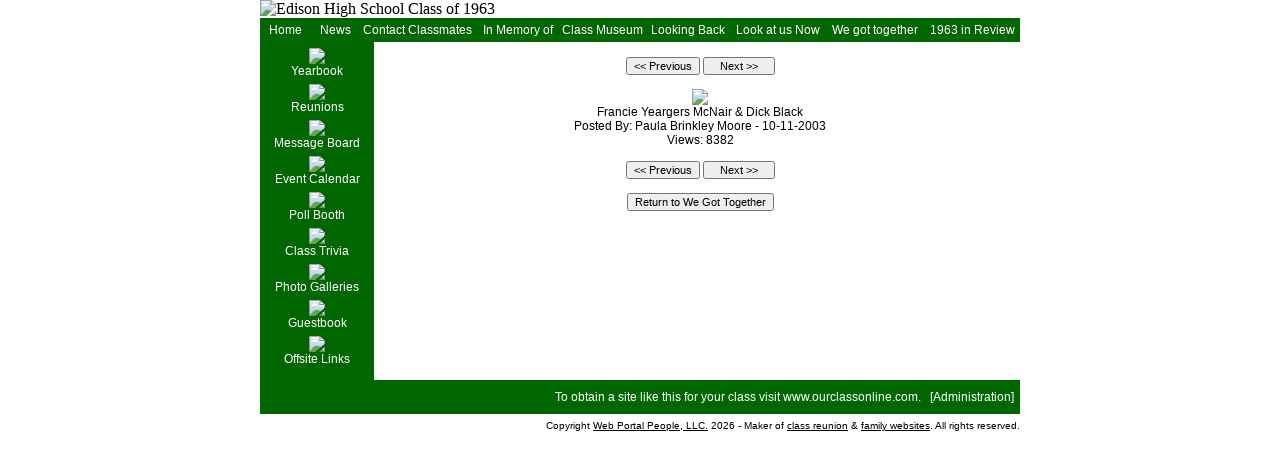

--- FILE ---
content_type: text/html; charset=UTF-8
request_url: http://www.edison63.com/gallery_photo.php?photoid=550&pageid=5
body_size: 10766
content:
<!DOCTYPE HTML PUBLIC "-//W3C//DTD HTML 4.01 Transitional//EN">
<html>
<head>
       	<title>Edison High School Class of 1963 - We Got Together</title>
       	<link rel="Stylesheet" href="style.php">
       	<script language="JavaScript" src="javascript.js" type="text/javascript"></script>
       	<meta http-equiv="Content-Type" content="text/html; charset=us-ascii">
    	<meta name="copyright" content="Copyright � 2026, Edison High School Class of 1963 website comittee">
    	<meta name="description" content="Edison High School classmates of graduating class of 1963 reunion website">
    	<meta name="keywords" content="ourclassonline.com, Edison, High, School, class of 1963, class, classmates, high school, class of 1963 reunion">
		<meta name="rating" content="General">
</head>
<body>

<table width="100%" border="0" cellpadding="0" cellspacing="0">
 <tr>
  <td width="100%" align="center">

<table width="760" border="0" cellpadding="0" cellspacing="0">
 <tr>
  <td width="100%" align="left">
        <img src="images_misc/header.jpg?1658334270" alt="Edison High School Class of 1963"><br>
  </td>
 </tr>
</table><table width="760" height="24" border="0" cellpadding="0" cellspacing="0">
 <tr>
  <td class="tdMenu" width="50" align="center">
   <a class="menu" href="index.php">Home</a>
  </td>
  <td class="tdMenu" width="50" align="center">
   <a class="menu" href="news.php">News</a>
  </td>
  <td class="tdMenu" width="115" align="center">
   <a class="menu" href="classmates.php">Contact Classmates</a>
  </td>
  <td class="tdMenu" width="85" align="center">
   <a class="menu" href="gallery.php?galleryid=5">In Memory of</a>
  </td>
  <td class="tdMenu" width="85" align="center">
   <a class="menu" href="gallery.php?galleryid=6">Class Museum</a>
  </td>
  <td class="tdMenu" width="85" align="center">
   <a class="menu" href="gallery.php?galleryid=1">Looking Back</a>
  </td>
  <td class="tdMenu" width="95" align="center">
   <a class="menu" href="gallery.php?galleryid=2">Look at us Now</a>
  </td>
  <td class="tdMenu" width="100" align="center">
   <a class="menu" href="gallery.php?galleryid=3">We got together</a>
  </td>
  <td class="tdMenu" width="95" align="center">
   <a class="menu" href="yearreview.php">1963 in Review</a>
  </td>
 </tr>
</table>
<table width="760" border="0" cellpadding="0" cellspacing="0">
 <tr>
  <td class="tdMenu" width="120" valign="top" align="center">

<script language="JavaScript1.2">

//Pop-it menu- By Dynamic Drive
//For full source code and more DHTML scripts, visit http://www.dynamicdrive.com
//This credit MUST stay intact for use

var linkset=new Array()
//SPECIFY MENU SETS AND THEIR LINKS. FOLLOW SYNTAX LAID OUT

linkset[0]='<div class="menuitems"><li><a href="http://edison.tulsaschools.org/" style="text-decoration:none;" target="_blank">Official Edison High School Site</a></li></div>'
linkset[0]+='<div class="menuitems"><li><a href="http://thebopcats.org/" style="text-decoration:none;" target="_blank">The Bob Cats Rock N Roll Band</a></li></div>'
linkset[0]+='<div class="menuitems"><li><a href="http://mlcband.net/" style="text-decoration:none;" target="_blank">The Mid Life Crisis Band</a></li></div>'
linkset[0]+='<div class="menuitems"><li><a href="http://tulsatvmemories.com/" style="text-decoration:none;" target="_blank">Tulsa TV Memories & Triva Site</a></li></div>'

////No need to edit beyond here

var ie4=document.all&&navigator.userAgent.indexOf("Opera")==-1
var ns6=document.getElementById&&!document.all
var ns4=document.layers

function showmenu(e,which){

if (!document.all&&!document.getElementById&&!document.layers)
return

clearhidemenu()

menuobj=ie4? document.all.popmenu : ns6? document.getElementById("popmenu") : ns4? document.popmenu : ""
menuobj.thestyle=(ie4||ns6)? menuobj.style : menuobj

linkobj=ie4? document.all.linkimg : ns6? document.getElementById("linkimg") : ns4? document.linkimg : ""
linkobj.thestyle=(ie4||ns6)? linkobj.style : linkobj

if (ie4||ns6)
menuobj.innerHTML=which
else{
menuobj.document.write('<layer name=gui bgColor=#E6E6E6 width=165 onmouseover="clearhidemenu()" onmouseout="hidemenu()">'+which+'</layer>')
menuobj.document.close()
}

menuobj.contentwidth=(ie4||ns6)? menuobj.offsetWidth : menuobj.document.gui.document.width
menuobj.contentheight=(ie4||ns6)? menuobj.offsetHeight : menuobj.document.gui.document.height
eventX=ie4? event.clientX : ns6? e.clientX : e.x
eventY=ie4? event.clientY : ns6? e.clientY : e.y

//Find out how close the mouse is to the corner of the window
var rightedge=ie4? document.body.clientWidth-eventX : window.innerWidth-eventX
var bottomedge=ie4? document.body.clientHeight-eventY : window.innerHeight-eventY

//position the horizontal position of the menu where the mouse was clicked
menuobj.thestyle.left=ie4? document.body.scrollLeft+eventX : ns6? window.pageXOffset+eventX : eventX

//same concept with the vertical position
if(ie4){
	menuobj.thestyle.top = document.body.scrollTop + eventY - menuobj.contentheight
} else if (ns6 && navigator.userAgent.indexOf("Safari") == -1){
	menuobj.thestyle.top = window.pageYOffset+eventY-menuobj.contentheight
}else{
	menuobj.thestyle.top = document.body.scrollTop + eventY - menuobj.contentheight
}
//menuobj.thestyle.top = ie4 ? (document.body.scrollTop + eventY - menuobj.contentheight) : (ns6 && navigator.userAgent.indexOf("Safari") == -1 ? window.pageYOffset+eventY-menuobj.contentheight : eventY-menuobj.contentheight)

menuobj.thestyle.visibility="visible"
return false
}

function contains_ns6(a, b) {
//Determines if 1 element in contained in another- by Brainjar.com
while (b.parentNode)
if ((b = b.parentNode) == a)
return true;
return false;
}

function hidemenu(){
if (window.menuobj)
menuobj.thestyle.visibility=(ie4||ns6)? "hidden" : "hide"
}

function dynamichide(e){
if (ie4&&!menuobj.contains(e.toElement))
hidemenu()
else if (ns6&&e.currentTarget!= e.relatedTarget&& !contains_ns6(e.currentTarget, e.relatedTarget))
hidemenu()
}

function delayhidemenu(){
if (ie4||ns6||ns4)
delayhide=setTimeout("hidemenu()",500)
}

function clearhidemenu(){
if (window.delayhide)
clearTimeout(delayhide)
}

function highlightmenu(e,state){
if (document.all)
source_el=event.srcElement
else if (document.getElementById)
source_el=e.target
if (source_el.className=="menuitems"){
source_el.id=(state=="on")? "mouseoverstyle" : ""
}
else{
while(source_el.id!="popmenu"){
source_el=document.getElementById? source_el.parentNode : source_el.parentElement
if (source_el.className=="menuitems"){
source_el.id=(state=="on")? "mouseoverstyle" : ""
}
}
}
}

if (ie4||ns6)
document.onclick=hidemenu

</script>


<img src="images_site/blank.gif" width="1" height="6" alt=""><br>
<a class="menu" href="gallery.php?galleryid=4"><img src="images_menu2/yearbook.gif" border="0"><br>Yearbook</a><br>

<img src="images_site/blank.gif" width="1" height="6" alt=""><br>
<a class="menu" href="reunions.php"><img src="images_menu2/reunion.gif" border="0"><br>Reunions</a><br>

<img src="images_site/blank.gif" width="1" height="6" alt=""><br>
<a class="menu" href="forum.php?forumid=1"><img src="images_menu2/forum.gif" border="0"><br>Message Board</a><br>


<img src="images_site/blank.gif" width="1" height="6" alt=""><br>
<a class="menu" href="calendar.php"><img src="images_menu2/calendar.gif" border="0"><br>Event Calendar</a><br>

<img src="images_site/blank.gif" width="1" height="6" alt=""><br>
<a class="menu" href="polls.php"><img src="images_menu2/poll.gif" border="0"><br>Poll Booth</a><br>

<img src="images_site/blank.gif" width="1" height="6" alt=""><br>
<a class="menu" href="trivia.php"><img src="images_menu2/trivia.gif" border="0"><br>Class Trivia</a><br>


<img src="images_site/blank.gif" width="1" height="6" alt=""><br>
<a class="menu" href="galleries.php"><img src="images_menu2/gallery.gif" border="0"><br>Photo Galleries</a><br>




<img src="images_site/blank.gif" width="1" height="6" alt=""><br>
<a class="menu" href="guestbook.php"><img src="images_menu2/guestbook.gif" border="0"><br>Guestbook</a><br>

<img src="images_site/blank.gif" width="1" height="6" alt=""><br>
<img id="linkimg" src="images_menu2/link.gif" border="0" style="cursor: hand" onMouseover="showmenu(event,linkset[0])" onMouseout="delayhidemenu()"><br>
<span style="cursor:hand" onMouseover="showmenu(event,linkset[0])" onMouseout="delayhidemenu()">Offsite Links</span><br>

<br>

  </td>
  <td class="tdBody" width="640" style="padding-left: 6px" valign="top">
  <img src="images_site/blank.gif" width="634" height="1" alt=""><br>
  


<br><div align="center">
<input type="button" value="<< Previous" onclick="window.location.href='gallery_photo.php?photoid=551&pageid=5'"> <input type="button" value="   Next >>   " onclick="window.location.href='gallery_photo.php?photoid=549&pageid=5'"><br><br><img src="images_gallery/550.jpg" border="0"><br>Francie Yeargers McNair & Dick Black<br>
Posted By: Paula Brinkley Moore - 10-11-2003<br>Views: 8382<br><br><input type="button" value="<< Previous" onclick="window.location.href='gallery_photo.php?photoid=551&pageid=5'"> <input type="button" value="   Next >>   " onclick="window.location.href='gallery_photo.php?photoid=549&pageid=5'"><br><br>
<input type="button" value="Return to We Got Together" onclick="window.location.href='gallery.php?galleryid=3&pageid=5'">
</div>

<br><br>



  </td>
 </tr>
</table>

<table width="760" border="0" cellpadding="0" cellspacing="0">
 <tr>
  <td class="tdMenu" width="120" height="34" align="center">
     </td>
  <td class="tdMenu" width="640" height="34" align="right">
   To obtain a site like this for your class visit <a class="menu" href="http://www.ourclassonline.com">www.ourclassonline.com</a>. &nbsp; [<a class="menu" href="admin/index.php">Administration</a>]&nbsp;&nbsp;<br>
  </td>
 </tr>
 <tr>
  <td class="tdBody" width="120" height="24" align="center">
     </td>
  <td class="tdBodySmall" width="640" height="24" align="right">
   Copyright <a style="font-size: 10px; color: #000 !important;" href="http://www.webportalpeople.com">Web Portal People, LLC.</a> 2026 - Maker of <a style="font-size: 10px; color: #000 !important;" href="http://www.ourclassonline.com">class reunion</a> &amp; <a style="font-size: 10px; color: #000 !important;" href="http://www.mygreatbigfamily.com">family websites</a>. All rights reserved.
  </td>
 </tr>
</table>

  </td>
 </tr>
</table>

<div id="popmenu" class="menuskin" onMouseover="clearhidemenu();highlightmenu(event,'on')" onMouseout="highlightmenu(event,'off');dynamichide(event)">
</div>
</body>
</html>

--- FILE ---
content_type: text/html; charset=UTF-8
request_url: http://www.edison63.com/style.php
body_size: 3457
content:

body {background-color: #FFFFFF; margin-right:0px; margin-left:0px; margin-top:0px; margin-bottom:0px;}

.tableBorder {background-color: #A4313B;}
.tableRight {border-left: 0px; border-right: 3px; border-top: 0px; border-bottom: 0px;  border-color: #FFFFFF; border-style: solid;}

.tdMenu {background-color: #006600; font-family: Trebuchet MS,Tahoma,Verdana,Arial,Helvetica; font-size: 12px; font-weight: normal; color: #FFFFFF;}
.tdBody {background-color: #FFFFFF; font-family: Trebuchet MS,Tahoma,Verdana,Arial,Helvetica; font-size: 12px; font-weight: normal; color: #000000;}
.tdBodySmall {background-color: #FFFFFF; font-family: Trebuchet MS,Tahoma,Verdana,Arial,Helvetica; font-size: 10px; font-weight: normal; color: #000000;}

.tdShade1 {background-color: #E0E0E0; font-family: Trebuchet MS,Tahoma,Verdana,Arial,Helvetica; font-size: 12px; font-weight: normal; color: #000000;}
.tdShade2 {background-color: #FFFFFF; font-family: Trebuchet MS,Tahoma,Verdana,Arial,Helvetica; font-size: 12px; font-weight: normal; color: #000000;}

.txt {font-family: Trebuchet MS,Tahoma,Verdana,Arial,Helvetica; font-size: 12px; font-weight: normal; color: #000000;}
.error {font-family: Trebuchet MS,Tahoma,Verdana,Arial,Helvetica; font-size: 12px; font-weight:bold; color:#AA1111}

a:link,a:active {font-family: Trebuchet MS,Tahoma,Verdana,Arial,Helvetica; font-size: 12px; color: #A4313B; font-weight: normal; text-decoration: Underline }
a:visited {font-family: Trebuchet MS,Tahoma,Verdana,Arial,Helvetica; font-size: 12px; color: #909090; font-weight: normal; text-decoration: Underline }
a:hover {font-family: Trebuchet MS,Tahoma,Verdana,Arial,Helvetica; font-size: 12px; color: #000000; font-weight: normal; text-decoration: Underline }

a.small:link,a.small:active {font-family: Trebuchet MS,Tahoma,Verdana,Arial,Helvetica; font-size: 10px; color: #A4313B; font-weight: normal; text-decoration: Underline }
a.small:visited {font-family: Trebuchet MS,Tahoma,Verdana,Arial,Helvetica; font-size: 10px; color: #909090; font-weight: normal; text-decoration: Underline }
a.small:hover {font-family: Trebuchet MS,Tahoma,Verdana,Arial,Helvetica; font-size: 10px; color: #000000; font-weight: normal; text-decoration: Underline }


a.menu:link,a.menu:active {font-family: Trebuchet MS,Tahoma,Verdana,Arial,Helvetica; font-size: 12px; color: #FFFFFF; font-weight: normal; text-decoration: none }
a.menu:visited {font-family: Trebuchet MS,Tahoma,Verdana,Arial,Helvetica; font-size: 12px; color: #C0C0C0; font-weight: normal; text-decoration: none }
a.menu:hover {font-family: Trebuchet MS,Tahoma,Verdana,Arial,Helvetica; font-size: 12px; color: #FEEB81; font-weight: normal; text-decoration: none }

hr {color: #A4313B; height: 2px; style: solid;}

input,textarea {font-family: Trebuchet MS,Tahoma,Verdana,Arial,Helvetica; font-size:11px;}
select {font-family: Trebuchet MS,Tahoma,Verdana,Arial,Helvetica; font-size:8pt;}

.smallButton {font-family: Trebuchet MS,Tahoma,Verdana,Arial,Helvetica; font-size:10px;}

.menuskin{
position:absolute;
width:200px;
background-color: #FFFFFF;
border:2px solid black;
font-family: Trebuchet MS,Tahoma,Verdana,Arial,Helvetica;
font-size: 12px;
font-weight: normal;
color: #000000;
line-height:18px;
z-index:100;
visibility:hidden;
}

.menuskin a{
text-decoration:none;
color: A4313B;
}

#mouseoverstyle{
background-color: #006600;
}

#mouseoverstyle a{
color: #FFFFFF;;
}